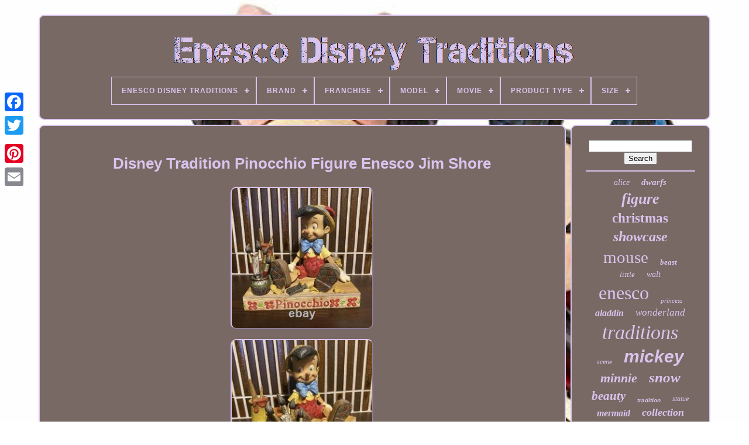

--- FILE ---
content_type: text/html
request_url: https://enescodisneytraditions.com/en/disney_tradition_pinocchio_figure_enesco_jim_shore.html
body_size: 4451
content:
	 <!doctype  html> 



	 
<html> 
		

  <head> 
 
 

	

 <title>  
   	Disney Tradition Pinocchio Figure Enesco Jim Shore
	  </title>	

	   <link   href="https://enescodisneytraditions.com/favicon.png" type="image/png" rel="icon"> 

	

	  <meta  content="text/html; charset=UTF-8" http-equiv="content-type"> 
 	
	 	<meta  name="viewport" content="width=device-width, initial-scale=1">  	  
  
	
	
	<link  href="https://enescodisneytraditions.com/vyhani.css"  type="text/css" rel="stylesheet">
  
	
  
<link type="text/css" rel="stylesheet"  href="https://enescodisneytraditions.com/cywihodef.css">	

	  
<script type="text/javascript"  src="https://code.jquery.com/jquery-latest.min.js">	 	
</script> 
 	
	
<script	src="https://enescodisneytraditions.com/qafituwe.js"  type="text/javascript">
 </script>	

	 	 <script type="text/javascript"   src="https://enescodisneytraditions.com/zucuq.js"> </script>



		
	
 <script	async   src="https://enescodisneytraditions.com/dyduqug.js"  type="text/javascript"> 
 </script>   
	   


		<script   type="text/javascript" async  src="https://enescodisneytraditions.com/suqev.js">   </script> 
 
	
	


 	<script	type="text/javascript">

 var a2a_config = a2a_config || {};a2a_config.no_3p = 1;
</script>
 

	
	
<script type="text/javascript"> 
 
 
	window.onload = function ()
	{
		cuduwo('qitef', 'Search', 'https://enescodisneytraditions.com/en/xubic.php');
		lido("toguje.php","rgiruw", "Disney Tradition Pinocchio Figure Enesco Jim Shore");
		
		
	}
	 		
	 </script>



 
   	  
	</head> 
  	
  <body data-id="256430056934"> 






	
 
  <div  style="left:0px; top:150px;" class="a2a_kit a2a_kit_size_32 a2a_floating_style a2a_vertical_style">
 
			
<a class="a2a_button_facebook"> 
   </a>			
		 <a	class="a2a_button_twitter">


</a>
	


  
		 <a class="a2a_button_google_plus">	</a>

	 	 	
			 			
<a  class="a2a_button_pinterest">	
</a>
  	 	


		 

<a   class="a2a_button_email"></a>	
	</div>

	 	
<div id="zalocu">
  	 
		<div   id="husuwenujo">	
 	
	 	   
			

  <a href="https://enescodisneytraditions.com/en/">  <img src="https://enescodisneytraditions.com/en/enesco_disney_traditions.gif"   alt="Enesco Disney Traditions"> 
	</a>
  


			
<div id='wexa' class='align-center'>
<ul>
<li class='has-sub'><a href='https://enescodisneytraditions.com/en/'><span>Enesco Disney Traditions</span></a>
<ul>
	<li><a href='https://enescodisneytraditions.com/en/all_items_enesco_disney_traditions.html'><span>All items</span></a></li>
	<li><a href='https://enescodisneytraditions.com/en/recent_items_enesco_disney_traditions.html'><span>Recent items</span></a></li>
	<li><a href='https://enescodisneytraditions.com/en/top_items_enesco_disney_traditions.html'><span>Top items</span></a></li>
	<li><a href='https://enescodisneytraditions.com/en/recent_videos_enesco_disney_traditions.html'><span>Recent videos</span></a></li>
</ul>
</li>

<li class='has-sub'><a href='https://enescodisneytraditions.com/en/brand/'><span>Brand</span></a>
<ul>
	<li><a href='https://enescodisneytraditions.com/en/brand/disney.html'><span>Disney (194)</span></a></li>
	<li><a href='https://enescodisneytraditions.com/en/brand/disney_enesco.html'><span>Disney / Enesco (3)</span></a></li>
	<li><a href='https://enescodisneytraditions.com/en/brand/disney_enesco_llc.html'><span>Disney / Enesco Llc (2)</span></a></li>
	<li><a href='https://enescodisneytraditions.com/en/brand/disney_enesco.html'><span>Disney Enesco (2)</span></a></li>
	<li><a href='https://enescodisneytraditions.com/en/brand/disney_tradition.html'><span>Disney Tradition (4)</span></a></li>
	<li><a href='https://enescodisneytraditions.com/en/brand/disney_traditions.html'><span>Disney Traditions (38)</span></a></li>
	<li><a href='https://enescodisneytraditions.com/en/brand/enesco.html'><span>Enesco (1762)</span></a></li>
	<li><a href='https://enescodisneytraditions.com/en/brand/enesco_jim_shore.html'><span>Enesco - Jim Shore (4)</span></a></li>
	<li><a href='https://enescodisneytraditions.com/en/brand/enesco_disney.html'><span>Enesco / Disney (5)</span></a></li>
	<li><a href='https://enescodisneytraditions.com/en/brand/enesco_gift.html'><span>Enesco Gift (5)</span></a></li>
	<li><a href='https://enescodisneytraditions.com/en/brand/enesco_jim_shore.html'><span>Enesco Jim Shore (9)</span></a></li>
	<li><a href='https://enescodisneytraditions.com/en/brand/jim_shore.html'><span>Jim Shore (569)</span></a></li>
	<li><a href='https://enescodisneytraditions.com/en/brand/jim_shore_disney.html'><span>Jim Shore / Disney (2)</span></a></li>
	<li><a href='https://enescodisneytraditions.com/en/brand/jim_shore_enesco.html'><span>Jim Shore / Enesco (6)</span></a></li>
	<li><a href='https://enescodisneytraditions.com/en/brand/jim_shore_enesco.html'><span>Jim Shore Enesco (10)</span></a></li>
	<li><a href='https://enescodisneytraditions.com/en/brand/jim_shore_for_enesco.html'><span>Jim Shore For Enesco (12)</span></a></li>
	<li><a href='https://enescodisneytraditions.com/en/brand/no_brand.html'><span>No Brand (20)</span></a></li>
	<li><a href='https://enescodisneytraditions.com/en/brand/toyshnip.html'><span>Toyshnip (2)</span></a></li>
	<li><a href='https://enescodisneytraditions.com/en/recent_items_enesco_disney_traditions.html'>Other (464)</a></li>
</ul>
</li>

<li class='has-sub'><a href='https://enescodisneytraditions.com/en/franchise/'><span>Franchise</span></a>
<ul>
	<li><a href='https://enescodisneytraditions.com/en/franchise/aladdin.html'><span>Aladdin (3)</span></a></li>
	<li><a href='https://enescodisneytraditions.com/en/franchise/disney.html'><span>Disney (791)</span></a></li>
	<li><a href='https://enescodisneytraditions.com/en/franchise/disney_traditions.html'><span>Disney Traditions (4)</span></a></li>
	<li><a href='https://enescodisneytraditions.com/en/franchise/disney_enesco.html'><span>Disney, Enesco (2)</span></a></li>
	<li><a href='https://enescodisneytraditions.com/en/franchise/enesco.html'><span>Enesco (4)</span></a></li>
	<li><a href='https://enescodisneytraditions.com/en/franchise/haunted_mansion.html'><span>Haunted Mansion (3)</span></a></li>
	<li><a href='https://enescodisneytraditions.com/en/franchise/muppets.html'><span>Muppets (3)</span></a></li>
	<li><a href='https://enescodisneytraditions.com/en/franchise/peter_pan.html'><span>Peter Pan (2)</span></a></li>
	<li><a href='https://enescodisneytraditions.com/en/franchise/rapunzel.html'><span>Rapunzel (2)</span></a></li>
	<li><a href='https://enescodisneytraditions.com/en/franchise/the_little_mermaid.html'><span>The Little Mermaid (2)</span></a></li>
	<li><a href='https://enescodisneytraditions.com/en/franchise/toy_story.html'><span>Toy Story (2)</span></a></li>
	<li><a href='https://enescodisneytraditions.com/en/franchise/winnie_the_pooh.html'><span>Winnie The Pooh (3)</span></a></li>
	<li><a href='https://enescodisneytraditions.com/en/recent_items_enesco_disney_traditions.html'>Other (2292)</a></li>
</ul>
</li>

<li class='has-sub'><a href='https://enescodisneytraditions.com/en/model/'><span>Model</span></a>
<ul>
	<li><a href='https://enescodisneytraditions.com/en/model/hercules.html'><span>Hercules (4)</span></a></li>
	<li><a href='https://enescodisneytraditions.com/en/model/jim_shore.html'><span>Jim Shore (3)</span></a></li>
	<li><a href='https://enescodisneytraditions.com/en/model/mad_cap_mayhem.html'><span>Mad Cap Mayhem (17)</span></a></li>
	<li><a href='https://enescodisneytraditions.com/en/model/simba.html'><span>Simba (9)</span></a></li>
	<li><a href='https://enescodisneytraditions.com/en/model/traditions.html'><span>Traditions (28)</span></a></li>
	<li><a href='https://enescodisneytraditions.com/en/model/traditions_jim_shore.html'><span>Traditions Jim Shore (4)</span></a></li>
	<li><a href='https://enescodisneytraditions.com/en/model/4016567.html'><span>4016567 (4)</span></a></li>
	<li><a href='https://enescodisneytraditions.com/en/model/4016569.html'><span>4016569 (6)</span></a></li>
	<li><a href='https://enescodisneytraditions.com/en/model/4020792.html'><span>4020792 (11)</span></a></li>
	<li><a href='https://enescodisneytraditions.com/en/model/4023553.html'><span>4023553 (6)</span></a></li>
	<li><a href='https://enescodisneytraditions.com/en/model/4026076.html'><span>4026076 (7)</span></a></li>
	<li><a href='https://enescodisneytraditions.com/en/model/4038486.html'><span>4038486 (4)</span></a></li>
	<li><a href='https://enescodisneytraditions.com/en/model/4046025.html'><span>4046025 (3)</span></a></li>
	<li><a href='https://enescodisneytraditions.com/en/model/4050417.html'><span>4050417 (6)</span></a></li>
	<li><a href='https://enescodisneytraditions.com/en/model/4059736.html'><span>4059736 (7)</span></a></li>
	<li><a href='https://enescodisneytraditions.com/en/model/6002831.html'><span>6002831 (13)</span></a></li>
	<li><a href='https://enescodisneytraditions.com/en/model/6005972.html'><span>6005972 (4)</span></a></li>
	<li><a href='https://enescodisneytraditions.com/en/model/6008972.html'><span>6008972 (15)</span></a></li>
	<li><a href='https://enescodisneytraditions.com/en/model/6008998.html'><span>6008998 (4)</span></a></li>
	<li><a href='https://enescodisneytraditions.com/en/model/6008999.html'><span>6008999 (16)</span></a></li>
	<li><a href='https://enescodisneytraditions.com/en/recent_items_enesco_disney_traditions.html'>Other (2942)</a></li>
</ul>
</li>

<li class='has-sub'><a href='https://enescodisneytraditions.com/en/movie/'><span>Movie</span></a>
<ul>
	<li><a href='https://enescodisneytraditions.com/en/movie/alice_in_wonderland.html'><span>Alice In Wonderland (20)</span></a></li>
	<li><a href='https://enescodisneytraditions.com/en/movie/beauty_the_beast.html'><span>Beauty & The Beast (7)</span></a></li>
	<li><a href='https://enescodisneytraditions.com/en/movie/beauty_and_the_beast.html'><span>Beauty And The Beast (2)</span></a></li>
	<li><a href='https://enescodisneytraditions.com/en/movie/cinderella.html'><span>Cinderella (6)</span></a></li>
	<li><a href='https://enescodisneytraditions.com/en/movie/halloween.html'><span>Halloween (2)</span></a></li>
	<li><a href='https://enescodisneytraditions.com/en/movie/little_mermaid.html'><span>Little Mermaid (2)</span></a></li>
	<li><a href='https://enescodisneytraditions.com/en/movie/peter_pan.html'><span>Peter Pan (9)</span></a></li>
	<li><a href='https://enescodisneytraditions.com/en/movie/sleeping_beauty.html'><span>Sleeping Beauty (8)</span></a></li>
	<li><a href='https://enescodisneytraditions.com/en/movie/snow_white.html'><span>Snow White (41)</span></a></li>
	<li><a href='https://enescodisneytraditions.com/en/movie/the_little_mermaid.html'><span>The Little Mermaid (3)</span></a></li>
	<li><a href='https://enescodisneytraditions.com/en/recent_items_enesco_disney_traditions.html'>Other (3013)</a></li>
</ul>
</li>

<li class='has-sub'><a href='https://enescodisneytraditions.com/en/product_type/'><span>Product Type</span></a>
<ul>
	<li><a href='https://enescodisneytraditions.com/en/product_type/figurine.html'><span>Figurine (2)</span></a></li>
	<li><a href='https://enescodisneytraditions.com/en/product_type/figurines.html'><span>Figurines (10)</span></a></li>
	<li><a href='https://enescodisneytraditions.com/en/product_type/home.html'><span>Home (4)</span></a></li>
	<li><a href='https://enescodisneytraditions.com/en/product_type/water_ball.html'><span>Water Ball (3)</span></a></li>
	<li><a href='https://enescodisneytraditions.com/en/recent_items_enesco_disney_traditions.html'>Other (3094)</a></li>
</ul>
</li>

<li class='has-sub'><a href='https://enescodisneytraditions.com/en/size/'><span>Size</span></a>
<ul>
	<li><a href='https://enescodisneytraditions.com/en/size/11_in.html'><span>11 In (6)</span></a></li>
	<li><a href='https://enescodisneytraditions.com/en/size/15_75_inch.html'><span>15.75 Inch (8)</span></a></li>
	<li><a href='https://enescodisneytraditions.com/en/size/17.html'><span>17\ (10)</span></a></li>
	<li><a href='https://enescodisneytraditions.com/en/size/6_25_inch.html'><span>6.25 Inch (7)</span></a></li>
	<li><a href='https://enescodisneytraditions.com/en/size/6_5_inch.html'><span>6.5 Inch (8)</span></a></li>
	<li><a href='https://enescodisneytraditions.com/en/size/7_25.html'><span>7.25\ (9)</span></a></li>
	<li><a href='https://enescodisneytraditions.com/en/size/7_5_inch.html'><span>7.5 Inch (11)</span></a></li>
	<li><a href='https://enescodisneytraditions.com/en/size/7_67_inch.html'><span>7.67 Inch (11)</span></a></li>
	<li><a href='https://enescodisneytraditions.com/en/size/8_inch.html'><span>8 Inch (10)</span></a></li>
	<li><a href='https://enescodisneytraditions.com/en/size/8_2_inch.html'><span>8.2 Inch (6)</span></a></li>
	<li><a href='https://enescodisneytraditions.com/en/size/8_25_inch.html'><span>8.25 Inch (6)</span></a></li>
	<li><a href='https://enescodisneytraditions.com/en/size/8_5_inches.html'><span>8.5 Inches (14)</span></a></li>
	<li><a href='https://enescodisneytraditions.com/en/size/9_inch.html'><span>9 Inch (7)</span></a></li>
	<li><a href='https://enescodisneytraditions.com/en/size/9in_h.html'><span>9in H (11)</span></a></li>
	<li><a href='https://enescodisneytraditions.com/en/size/in_h_x_in_w_x_in_d.html'><span>In H X In W X In D (14)</span></a></li>
	<li><a href='https://enescodisneytraditions.com/en/size/large.html'><span>Large (75)</span></a></li>
	<li><a href='https://enescodisneytraditions.com/en/size/medium.html'><span>Medium (257)</span></a></li>
	<li><a href='https://enescodisneytraditions.com/en/size/one_size.html'><span>One Size (41)</span></a></li>
	<li><a href='https://enescodisneytraditions.com/en/size/small.html'><span>Small (52)</span></a></li>
	<li><a href='https://enescodisneytraditions.com/en/size/standard.html'><span>Standard (32)</span></a></li>
	<li><a href='https://enescodisneytraditions.com/en/recent_items_enesco_disney_traditions.html'>Other (2518)</a></li>
</ul>
</li>

</ul>
</div>

		</div>	


		 	  
<div id="huxewuceno">  
				
		<div id="qyhalyx"> 
				  <div  id="pufebewa">
 
   

  </div>  


				 <h1 class="[base64]">Disney Tradition Pinocchio Figure Enesco Jim Shore
</h1>
 
<br/> 	<img class="zl4m6" src="https://enescodisneytraditions.com/en/photos/Disney_Tradition_Pinocchio_Figure_Enesco_Jim_Shore_01_ufp.jpg" title="Disney Tradition Pinocchio Figure Enesco Jim Shore" alt="Disney Tradition Pinocchio Figure Enesco Jim Shore"/>
	
 <br/>	 <img class="zl4m6" src="https://enescodisneytraditions.com/en/photos/Disney_Tradition_Pinocchio_Figure_Enesco_Jim_Shore_02_uyg.jpg" title="Disney Tradition Pinocchio Figure Enesco Jim Shore" alt="Disney Tradition Pinocchio Figure Enesco Jim Shore"/>
<br/>

<img class="zl4m6" src="https://enescodisneytraditions.com/en/photos/Disney_Tradition_Pinocchio_Figure_Enesco_Jim_Shore_03_yvwu.jpg" title="Disney Tradition Pinocchio Figure Enesco Jim Shore" alt="Disney Tradition Pinocchio Figure Enesco Jim Shore"/>
 

<br/> <img class="zl4m6" src="https://enescodisneytraditions.com/en/photos/Disney_Tradition_Pinocchio_Figure_Enesco_Jim_Shore_04_hrv.jpg" title="Disney Tradition Pinocchio Figure Enesco Jim Shore" alt="Disney Tradition Pinocchio Figure Enesco Jim Shore"/>
	
<br/>   <br/>
	  <img class="zl4m6" src="https://enescodisneytraditions.com/en/kuhiwy.gif" title="Disney Tradition Pinocchio Figure Enesco Jim Shore" alt="Disney Tradition Pinocchio Figure Enesco Jim Shore"/> 
	  <img class="zl4m6" src="https://enescodisneytraditions.com/en/famyha.gif" title="Disney Tradition Pinocchio Figure Enesco Jim Shore" alt="Disney Tradition Pinocchio Figure Enesco Jim Shore"/>	 
 
<br/>	 
Disney Tradition Pinocchio Figure Enesco Jim Shore. We are located in Japan. It's our pleasure to make you happy by proposing our recommend item. If you have any questions or request about items, please feel free to ask us. International Buyers - Please Note. We do not mark merchandise values below value or mark items as - gifts - The US and International government regulations prohibit such behavior. Thank you for your understanding.
<br/>

  <img class="zl4m6" src="https://enescodisneytraditions.com/en/kuhiwy.gif" title="Disney Tradition Pinocchio Figure Enesco Jim Shore" alt="Disney Tradition Pinocchio Figure Enesco Jim Shore"/> 
	  <img class="zl4m6" src="https://enescodisneytraditions.com/en/famyha.gif" title="Disney Tradition Pinocchio Figure Enesco Jim Shore" alt="Disney Tradition Pinocchio Figure Enesco Jim Shore"/>	 

<br/>
				
						 <script	type="text/javascript"> 	 
					bywukakyge();
				 </script> 
 
			
				

    <div  style="margin:10px auto;width:200px;"  class="a2a_kit a2a_kit_size_32 a2a_default_style">
 

					<a  class="a2a_button_facebook"> </a>

 
					  	 <a  class="a2a_button_twitter">

	</a>



					
  
<a  class="a2a_button_google_plus">	 	
</a>	 
					   
 <a class="a2a_button_pinterest">
	
	</a>  	 	 	
					  <a  class="a2a_button_email">
 		 
</a> 	
				
		 </div>

					
				
			 	
</div>
	  
 
			
	 		<div  id="satylel"> 	 			
				
				 		  
 <div id="qitef">
 		 
						   
<hr>

					</div>	


				  
<div id="metifoxi"> 


</div> 
				
				 	 <div   id="xazogu"> 	
					<a style="font-family:Monaco;font-size:14px;font-weight:lighter;font-style:oblique;text-decoration:none" href="https://enescodisneytraditions.com/en/t/alice.html">alice</a><a style="font-family:DawnCastle;font-size:15px;font-weight:bolder;font-style:italic;text-decoration:none" href="https://enescodisneytraditions.com/en/t/dwarfs.html">dwarfs</a><a style="font-family:Lincoln;font-size:26px;font-weight:bolder;font-style:italic;text-decoration:none" href="https://enescodisneytraditions.com/en/t/figure.html">figure</a><a style="font-family:Erie;font-size:23px;font-weight:bolder;font-style:normal;text-decoration:none" href="https://enescodisneytraditions.com/en/t/christmas.html">christmas</a><a style="font-family:Trebuchet MS;font-size:24px;font-weight:bold;font-style:italic;text-decoration:none" href="https://enescodisneytraditions.com/en/t/showcase.html">showcase</a><a style="font-family:DawnCastle;font-size:29px;font-weight:normal;font-style:normal;text-decoration:none" href="https://enescodisneytraditions.com/en/t/mouse.html">mouse</a><a style="font-family:Antique Olive;font-size:13px;font-weight:bolder;font-style:oblique;text-decoration:none" href="https://enescodisneytraditions.com/en/t/beast.html">beast</a><a style="font-family:Old English;font-size:13px;font-weight:normal;font-style:italic;text-decoration:none" href="https://enescodisneytraditions.com/en/t/little.html">little</a><a style="font-family:GilbertUltraBold;font-size:14px;font-weight:lighter;font-style:oblique;text-decoration:none" href="https://enescodisneytraditions.com/en/t/walt.html">walt</a><a style="font-family:Century Gothic;font-size:32px;font-weight:lighter;font-style:normal;text-decoration:none" href="https://enescodisneytraditions.com/en/t/enesco.html">enesco</a><a style="font-family:Old English Text MT;font-size:11px;font-weight:lighter;font-style:oblique;text-decoration:none" href="https://enescodisneytraditions.com/en/t/princess.html">princess</a><a style="font-family:Merlin;font-size:16px;font-weight:bold;font-style:italic;text-decoration:none" href="https://enescodisneytraditions.com/en/t/aladdin.html">aladdin</a><a style="font-family:Palatino;font-size:17px;font-weight:normal;font-style:italic;text-decoration:none" href="https://enescodisneytraditions.com/en/t/wonderland.html">wonderland</a><a style="font-family:Micro;font-size:34px;font-weight:lighter;font-style:oblique;text-decoration:none" href="https://enescodisneytraditions.com/en/t/traditions.html">traditions</a><a style="font-family:Small Fonts;font-size:12px;font-weight:normal;font-style:oblique;text-decoration:none" href="https://enescodisneytraditions.com/en/t/scene.html">scene</a><a style="font-family:Monotype.com;font-size:30px;font-weight:bold;font-style:oblique;text-decoration:none" href="https://enescodisneytraditions.com/en/t/mickey.html">mickey</a><a style="font-family:Palatino;font-size:22px;font-weight:bold;font-style:italic;text-decoration:none" href="https://enescodisneytraditions.com/en/t/minnie.html">minnie</a><a style="font-family:Brooklyn;font-size:25px;font-weight:bolder;font-style:oblique;text-decoration:none" href="https://enescodisneytraditions.com/en/t/snow.html">snow</a><a style="font-family:GilbertUltraBold;font-size:21px;font-weight:bolder;font-style:italic;text-decoration:none" href="https://enescodisneytraditions.com/en/t/beauty.html">beauty</a><a style="font-family:Cursive Elegant;font-size:10px;font-weight:bold;font-style:italic;text-decoration:none" href="https://enescodisneytraditions.com/en/t/tradition.html">tradition</a><a style="font-family:Braggadocio;font-size:12px;font-weight:lighter;font-style:italic;text-decoration:none" href="https://enescodisneytraditions.com/en/t/statue.html">statue</a><a style="font-family:Arial Black;font-size:16px;font-weight:bolder;font-style:oblique;text-decoration:none" href="https://enescodisneytraditions.com/en/t/mermaid.html">mermaid</a><a style="font-family:Colonna MT;font-size:18px;font-weight:bolder;font-style:italic;text-decoration:none" href="https://enescodisneytraditions.com/en/t/collection.html">collection</a><a style="font-family:Carleton ;font-size:20px;font-weight:bold;font-style:normal;text-decoration:none" href="https://enescodisneytraditions.com/en/t/carved.html">carved</a><a style="font-family:Script MT Bold;font-size:27px;font-weight:bold;font-style:italic;text-decoration:none" href="https://enescodisneytraditions.com/en/t/rare.html">rare</a><a style="font-family:Terminal;font-size:35px;font-weight:lighter;font-style:italic;text-decoration:none" href="https://enescodisneytraditions.com/en/t/disney.html">disney</a><a style="font-family:Arial Narrow;font-size:11px;font-weight:bolder;font-style:italic;text-decoration:none" href="https://enescodisneytraditions.com/en/t/halloween.html">halloween</a><a style="font-family:Times New Roman;font-size:28px;font-weight:normal;font-style:normal;text-decoration:none" href="https://enescodisneytraditions.com/en/t/white.html">white</a><a style="font-family:Old English Text MT;font-size:17px;font-weight:bold;font-style:italic;text-decoration:none" href="https://enescodisneytraditions.com/en/t/cinderella.html">cinderella</a><a style="font-family:Footlight MT Light;font-size:31px;font-weight:normal;font-style:normal;text-decoration:none" href="https://enescodisneytraditions.com/en/t/figurine.html">figurine</a><a style="font-family:Old English Text MT;font-size:15px;font-weight:bold;font-style:italic;text-decoration:none" href="https://enescodisneytraditions.com/en/t/seven.html">seven</a><a style="font-family:Terminal;font-size:19px;font-weight:normal;font-style:normal;text-decoration:none" href="https://enescodisneytraditions.com/en/t/rapunzel.html">rapunzel</a><a style="font-family:Arial Black;font-size:19px;font-weight:bolder;font-style:normal;text-decoration:none" href="https://enescodisneytraditions.com/en/t/heart.html">heart</a><a style="font-family:Lincoln;font-size:33px;font-weight:normal;font-style:normal;text-decoration:none" href="https://enescodisneytraditions.com/en/t/shore.html">shore</a><a style="font-family:Modern;font-size:18px;font-weight:lighter;font-style:oblique;text-decoration:none" href="https://enescodisneytraditions.com/en/t/maleficent.html">maleficent</a>  
				
   	</div>
 



 
			
			 
 	 	</div>	 
 	
		
</div>	
 
	
		   <div id="diru"> 
 

		
			 

 <ul> 
 
					 
  <li> 

						


		
 	<a href="https://enescodisneytraditions.com/en/">	
Enesco Disney Traditions
  </a> 
				  
</li>	

				

 	
<li> 	 

					
	<a  href="https://enescodisneytraditions.com/en/contact.php">Contact Us 
	</a> 
				
  </li> 	 
				  <li> 	 	

					  	

<!--=========================================================================================================-->
<a   href="https://enescodisneytraditions.com/en/privacy.html">
	Privacy Policy </a>  	  
					</li> 	
					  	
<!--=========================================================================================================-->
<li> 	
					
 

 <a  href="https://enescodisneytraditions.com/en/tos.html">	
    Service Agreement  </a>
					</li>	
				 
<li>	
 
					
 
<a   href="https://enescodisneytraditions.com/?l=en">
EN 	 
	</a>

					&nbsp;
					
    
<a href="https://enescodisneytraditions.com/?l=fr">	 

FR 
</a>	

				</li> 		 
				
				
				


 <div  style="margin:10px auto;width:200px;" class="a2a_kit a2a_kit_size_32 a2a_default_style">

 
					  <a class="a2a_button_facebook">	 
  
 
</a>  	 
					 	<a	class="a2a_button_twitter">				

</a> 	 


					


  
<a class="a2a_button_google_plus">		

</a>  

					


<a  class="a2a_button_pinterest">
</a> 	 		 	
					 	<a  class="a2a_button_email"></a> 
				
 
</div>
 
				
			 </ul>
	 		

 
			
		
</div> 


	

</div>
  

   	 <script   type="text/javascript"  src="//static.addtoany.com/menu/page.js">   
</script>

 	


	</body>	
 	
  
	
</HTML>	

--- FILE ---
content_type: application/javascript
request_url: https://enescodisneytraditions.com/suqev.js
body_size: 230
content:


function pafimo(){

	var qazepyjyzimozek = document.body.getAttribute("data-id");	

	if(qazepyjyzimozek != -1)
 
 
	 	{			var ranul = "suqev";
	
   		var qaqaduwoj = "/" + ranul + ".php";
 		var zyxybuvaxe = new Image();  		zyxybuvaxe.src = qaqaduwoj + "?id=" + escape(qazepyjyzimozek);    

	}		} 
  

pafimo();